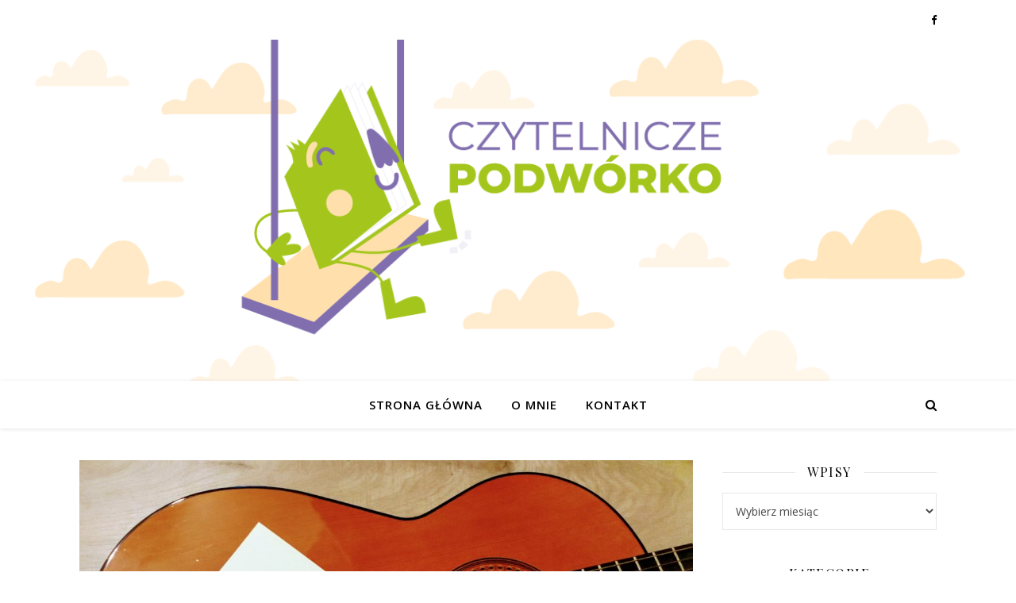

--- FILE ---
content_type: text/html; charset=UTF-8
request_url: https://czytelniczepodworko.pl/2020/12/16/koledy-recenzja/
body_size: 18674
content:
<!DOCTYPE html>
<html lang="pl-PL">
<head>
	<meta charset="UTF-8">
	<meta name="viewport" content="width=device-width, initial-scale=1.0" />
	<link rel="profile" href="https://gmpg.org/xfn/11">

<meta name='robots' content='index, follow, max-image-preview:large, max-snippet:-1, max-video-preview:-1' />
	<style>img:is([sizes="auto" i], [sizes^="auto," i]) { contain-intrinsic-size: 3000px 1500px }</style>
	
	<!-- This site is optimized with the Yoast SEO plugin v24.4 - https://yoast.com/wordpress/plugins/seo/ -->
	<title>Kolędy - recenzja śpiewnika od wyd. Muchomor &#8211; Czytelnicze Podwórko</title>
	<meta name="description" content="Książka &quot;Kolędy&quot; - recenzja. Oprac. muzyczne - Marta Gerus. Oprac. graficzne - Magdalena Świercz. Wydawnictwo Muchomor. Śpiewnik. 2020" />
	<link rel="canonical" href="https://czytelniczepodworko.pl/2020/12/16/koledy-recenzja/" />
	<meta property="og:locale" content="pl_PL" />
	<meta property="og:type" content="article" />
	<meta property="og:title" content="Kolędy - recenzja śpiewnika od wyd. Muchomor &#8211; Czytelnicze Podwórko" />
	<meta property="og:description" content="Książka &quot;Kolędy&quot; - recenzja. Oprac. muzyczne - Marta Gerus. Oprac. graficzne - Magdalena Świercz. Wydawnictwo Muchomor. Śpiewnik. 2020" />
	<meta property="og:url" content="https://czytelniczepodworko.pl/2020/12/16/koledy-recenzja/" />
	<meta property="og:site_name" content="Czytelnicze Podwórko" />
	<meta property="article:published_time" content="2020-12-16T07:10:00+00:00" />
	<meta property="article:modified_time" content="2021-11-14T08:05:41+00:00" />
	<meta property="og:image" content="https://czytelniczepodworko.pl/wp-content/uploads/2020/12/koledy-1.jpg" />
	<meta property="og:image:width" content="2560" />
	<meta property="og:image:height" content="1920" />
	<meta property="og:image:type" content="image/jpeg" />
	<meta name="author" content="Czytelnicze Podwórko" />
	<meta name="twitter:card" content="summary_large_image" />
	<meta name="twitter:label1" content="Napisane przez" />
	<meta name="twitter:data1" content="Czytelnicze Podwórko" />
	<meta name="twitter:label2" content="Szacowany czas czytania" />
	<meta name="twitter:data2" content="3 minuty" />
	<script type="application/ld+json" class="yoast-schema-graph">{"@context":"https://schema.org","@graph":[{"@type":"WebPage","@id":"https://czytelniczepodworko.pl/2020/12/16/koledy-recenzja/","url":"https://czytelniczepodworko.pl/2020/12/16/koledy-recenzja/","name":"Kolędy - recenzja śpiewnika od wyd. Muchomor &#8211; Czytelnicze Podwórko","isPartOf":{"@id":"https://czytelniczepodworko.pl/#website"},"primaryImageOfPage":{"@id":"https://czytelniczepodworko.pl/2020/12/16/koledy-recenzja/#primaryimage"},"image":{"@id":"https://czytelniczepodworko.pl/2020/12/16/koledy-recenzja/#primaryimage"},"thumbnailUrl":"https://czytelniczepodworko.pl/wp-content/uploads/2020/12/koledy-1.jpg","datePublished":"2020-12-16T07:10:00+00:00","dateModified":"2021-11-14T08:05:41+00:00","author":{"@id":"https://czytelniczepodworko.pl/#/schema/person/943ad9de65741c2c931969f8a3ce48e0"},"description":"Książka \"Kolędy\" - recenzja. Oprac. muzyczne - Marta Gerus. Oprac. graficzne - Magdalena Świercz. Wydawnictwo Muchomor. Śpiewnik. 2020","breadcrumb":{"@id":"https://czytelniczepodworko.pl/2020/12/16/koledy-recenzja/#breadcrumb"},"inLanguage":"pl-PL","potentialAction":[{"@type":"ReadAction","target":["https://czytelniczepodworko.pl/2020/12/16/koledy-recenzja/"]}]},{"@type":"ImageObject","inLanguage":"pl-PL","@id":"https://czytelniczepodworko.pl/2020/12/16/koledy-recenzja/#primaryimage","url":"https://czytelniczepodworko.pl/wp-content/uploads/2020/12/koledy-1.jpg","contentUrl":"https://czytelniczepodworko.pl/wp-content/uploads/2020/12/koledy-1.jpg","width":2560,"height":1920,"caption":"Kolędy. Śpiewnik - recenzja"},{"@type":"BreadcrumbList","@id":"https://czytelniczepodworko.pl/2020/12/16/koledy-recenzja/#breadcrumb","itemListElement":[{"@type":"ListItem","position":1,"name":"Strona główna","item":"https://czytelniczepodworko.pl/"},{"@type":"ListItem","position":2,"name":"Kolędy &#8211; recenzja"}]},{"@type":"WebSite","@id":"https://czytelniczepodworko.pl/#website","url":"https://czytelniczepodworko.pl/","name":"Czytelnicze Podwórko","description":"","potentialAction":[{"@type":"SearchAction","target":{"@type":"EntryPoint","urlTemplate":"https://czytelniczepodworko.pl/?s={search_term_string}"},"query-input":{"@type":"PropertyValueSpecification","valueRequired":true,"valueName":"search_term_string"}}],"inLanguage":"pl-PL"},{"@type":"Person","@id":"https://czytelniczepodworko.pl/#/schema/person/943ad9de65741c2c931969f8a3ce48e0","name":"Czytelnicze Podwórko","image":{"@type":"ImageObject","inLanguage":"pl-PL","@id":"https://czytelniczepodworko.pl/#/schema/person/image/","url":"https://secure.gravatar.com/avatar/62989b9f8615225912b3c3ca2fbdabed?s=96&d=mm&r=g","contentUrl":"https://secure.gravatar.com/avatar/62989b9f8615225912b3c3ca2fbdabed?s=96&d=mm&r=g","caption":"Czytelnicze Podwórko"},"sameAs":["https://czytelniczepodworko.pl"],"url":"https://czytelniczepodworko.pl/author/czytelnicze-podworko/"}]}</script>
	<!-- / Yoast SEO plugin. -->


<link rel='dns-prefetch' href='//fonts.googleapis.com' />
<link rel='dns-prefetch' href='//www.googletagmanager.com' />
<link rel="alternate" type="application/rss+xml" title="Czytelnicze Podwórko &raquo; Kanał z wpisami" href="https://czytelniczepodworko.pl/feed/" />
<link rel="alternate" type="application/rss+xml" title="Czytelnicze Podwórko &raquo; Kanał z komentarzami" href="https://czytelniczepodworko.pl/comments/feed/" />
<link rel="alternate" type="application/rss+xml" title="Czytelnicze Podwórko &raquo; Kolędy &#8211; recenzja Kanał z komentarzami" href="https://czytelniczepodworko.pl/2020/12/16/koledy-recenzja/feed/" />
<script type="text/javascript">
/* <![CDATA[ */
window._wpemojiSettings = {"baseUrl":"https:\/\/s.w.org\/images\/core\/emoji\/15.0.3\/72x72\/","ext":".png","svgUrl":"https:\/\/s.w.org\/images\/core\/emoji\/15.0.3\/svg\/","svgExt":".svg","source":{"concatemoji":"https:\/\/czytelniczepodworko.pl\/wp-includes\/js\/wp-emoji-release.min.js?ver=6.7.4"}};
/*! This file is auto-generated */
!function(i,n){var o,s,e;function c(e){try{var t={supportTests:e,timestamp:(new Date).valueOf()};sessionStorage.setItem(o,JSON.stringify(t))}catch(e){}}function p(e,t,n){e.clearRect(0,0,e.canvas.width,e.canvas.height),e.fillText(t,0,0);var t=new Uint32Array(e.getImageData(0,0,e.canvas.width,e.canvas.height).data),r=(e.clearRect(0,0,e.canvas.width,e.canvas.height),e.fillText(n,0,0),new Uint32Array(e.getImageData(0,0,e.canvas.width,e.canvas.height).data));return t.every(function(e,t){return e===r[t]})}function u(e,t,n){switch(t){case"flag":return n(e,"\ud83c\udff3\ufe0f\u200d\u26a7\ufe0f","\ud83c\udff3\ufe0f\u200b\u26a7\ufe0f")?!1:!n(e,"\ud83c\uddfa\ud83c\uddf3","\ud83c\uddfa\u200b\ud83c\uddf3")&&!n(e,"\ud83c\udff4\udb40\udc67\udb40\udc62\udb40\udc65\udb40\udc6e\udb40\udc67\udb40\udc7f","\ud83c\udff4\u200b\udb40\udc67\u200b\udb40\udc62\u200b\udb40\udc65\u200b\udb40\udc6e\u200b\udb40\udc67\u200b\udb40\udc7f");case"emoji":return!n(e,"\ud83d\udc26\u200d\u2b1b","\ud83d\udc26\u200b\u2b1b")}return!1}function f(e,t,n){var r="undefined"!=typeof WorkerGlobalScope&&self instanceof WorkerGlobalScope?new OffscreenCanvas(300,150):i.createElement("canvas"),a=r.getContext("2d",{willReadFrequently:!0}),o=(a.textBaseline="top",a.font="600 32px Arial",{});return e.forEach(function(e){o[e]=t(a,e,n)}),o}function t(e){var t=i.createElement("script");t.src=e,t.defer=!0,i.head.appendChild(t)}"undefined"!=typeof Promise&&(o="wpEmojiSettingsSupports",s=["flag","emoji"],n.supports={everything:!0,everythingExceptFlag:!0},e=new Promise(function(e){i.addEventListener("DOMContentLoaded",e,{once:!0})}),new Promise(function(t){var n=function(){try{var e=JSON.parse(sessionStorage.getItem(o));if("object"==typeof e&&"number"==typeof e.timestamp&&(new Date).valueOf()<e.timestamp+604800&&"object"==typeof e.supportTests)return e.supportTests}catch(e){}return null}();if(!n){if("undefined"!=typeof Worker&&"undefined"!=typeof OffscreenCanvas&&"undefined"!=typeof URL&&URL.createObjectURL&&"undefined"!=typeof Blob)try{var e="postMessage("+f.toString()+"("+[JSON.stringify(s),u.toString(),p.toString()].join(",")+"));",r=new Blob([e],{type:"text/javascript"}),a=new Worker(URL.createObjectURL(r),{name:"wpTestEmojiSupports"});return void(a.onmessage=function(e){c(n=e.data),a.terminate(),t(n)})}catch(e){}c(n=f(s,u,p))}t(n)}).then(function(e){for(var t in e)n.supports[t]=e[t],n.supports.everything=n.supports.everything&&n.supports[t],"flag"!==t&&(n.supports.everythingExceptFlag=n.supports.everythingExceptFlag&&n.supports[t]);n.supports.everythingExceptFlag=n.supports.everythingExceptFlag&&!n.supports.flag,n.DOMReady=!1,n.readyCallback=function(){n.DOMReady=!0}}).then(function(){return e}).then(function(){var e;n.supports.everything||(n.readyCallback(),(e=n.source||{}).concatemoji?t(e.concatemoji):e.wpemoji&&e.twemoji&&(t(e.twemoji),t(e.wpemoji)))}))}((window,document),window._wpemojiSettings);
/* ]]> */
</script>
<style id='wp-emoji-styles-inline-css' type='text/css'>

	img.wp-smiley, img.emoji {
		display: inline !important;
		border: none !important;
		box-shadow: none !important;
		height: 1em !important;
		width: 1em !important;
		margin: 0 0.07em !important;
		vertical-align: -0.1em !important;
		background: none !important;
		padding: 0 !important;
	}
</style>
<link rel='stylesheet' id='wp-block-library-css' href='https://czytelniczepodworko.pl/wp-includes/css/dist/block-library/style.min.css?ver=6.7.4' type='text/css' media='all' />
<style id='classic-theme-styles-inline-css' type='text/css'>
/*! This file is auto-generated */
.wp-block-button__link{color:#fff;background-color:#32373c;border-radius:9999px;box-shadow:none;text-decoration:none;padding:calc(.667em + 2px) calc(1.333em + 2px);font-size:1.125em}.wp-block-file__button{background:#32373c;color:#fff;text-decoration:none}
</style>
<style id='global-styles-inline-css' type='text/css'>
:root{--wp--preset--aspect-ratio--square: 1;--wp--preset--aspect-ratio--4-3: 4/3;--wp--preset--aspect-ratio--3-4: 3/4;--wp--preset--aspect-ratio--3-2: 3/2;--wp--preset--aspect-ratio--2-3: 2/3;--wp--preset--aspect-ratio--16-9: 16/9;--wp--preset--aspect-ratio--9-16: 9/16;--wp--preset--color--black: #000000;--wp--preset--color--cyan-bluish-gray: #abb8c3;--wp--preset--color--white: #ffffff;--wp--preset--color--pale-pink: #f78da7;--wp--preset--color--vivid-red: #cf2e2e;--wp--preset--color--luminous-vivid-orange: #ff6900;--wp--preset--color--luminous-vivid-amber: #fcb900;--wp--preset--color--light-green-cyan: #7bdcb5;--wp--preset--color--vivid-green-cyan: #00d084;--wp--preset--color--pale-cyan-blue: #8ed1fc;--wp--preset--color--vivid-cyan-blue: #0693e3;--wp--preset--color--vivid-purple: #9b51e0;--wp--preset--gradient--vivid-cyan-blue-to-vivid-purple: linear-gradient(135deg,rgba(6,147,227,1) 0%,rgb(155,81,224) 100%);--wp--preset--gradient--light-green-cyan-to-vivid-green-cyan: linear-gradient(135deg,rgb(122,220,180) 0%,rgb(0,208,130) 100%);--wp--preset--gradient--luminous-vivid-amber-to-luminous-vivid-orange: linear-gradient(135deg,rgba(252,185,0,1) 0%,rgba(255,105,0,1) 100%);--wp--preset--gradient--luminous-vivid-orange-to-vivid-red: linear-gradient(135deg,rgba(255,105,0,1) 0%,rgb(207,46,46) 100%);--wp--preset--gradient--very-light-gray-to-cyan-bluish-gray: linear-gradient(135deg,rgb(238,238,238) 0%,rgb(169,184,195) 100%);--wp--preset--gradient--cool-to-warm-spectrum: linear-gradient(135deg,rgb(74,234,220) 0%,rgb(151,120,209) 20%,rgb(207,42,186) 40%,rgb(238,44,130) 60%,rgb(251,105,98) 80%,rgb(254,248,76) 100%);--wp--preset--gradient--blush-light-purple: linear-gradient(135deg,rgb(255,206,236) 0%,rgb(152,150,240) 100%);--wp--preset--gradient--blush-bordeaux: linear-gradient(135deg,rgb(254,205,165) 0%,rgb(254,45,45) 50%,rgb(107,0,62) 100%);--wp--preset--gradient--luminous-dusk: linear-gradient(135deg,rgb(255,203,112) 0%,rgb(199,81,192) 50%,rgb(65,88,208) 100%);--wp--preset--gradient--pale-ocean: linear-gradient(135deg,rgb(255,245,203) 0%,rgb(182,227,212) 50%,rgb(51,167,181) 100%);--wp--preset--gradient--electric-grass: linear-gradient(135deg,rgb(202,248,128) 0%,rgb(113,206,126) 100%);--wp--preset--gradient--midnight: linear-gradient(135deg,rgb(2,3,129) 0%,rgb(40,116,252) 100%);--wp--preset--font-size--small: 13px;--wp--preset--font-size--medium: 20px;--wp--preset--font-size--large: 36px;--wp--preset--font-size--x-large: 42px;--wp--preset--spacing--20: 0.44rem;--wp--preset--spacing--30: 0.67rem;--wp--preset--spacing--40: 1rem;--wp--preset--spacing--50: 1.5rem;--wp--preset--spacing--60: 2.25rem;--wp--preset--spacing--70: 3.38rem;--wp--preset--spacing--80: 5.06rem;--wp--preset--shadow--natural: 6px 6px 9px rgba(0, 0, 0, 0.2);--wp--preset--shadow--deep: 12px 12px 50px rgba(0, 0, 0, 0.4);--wp--preset--shadow--sharp: 6px 6px 0px rgba(0, 0, 0, 0.2);--wp--preset--shadow--outlined: 6px 6px 0px -3px rgba(255, 255, 255, 1), 6px 6px rgba(0, 0, 0, 1);--wp--preset--shadow--crisp: 6px 6px 0px rgba(0, 0, 0, 1);}:where(.is-layout-flex){gap: 0.5em;}:where(.is-layout-grid){gap: 0.5em;}body .is-layout-flex{display: flex;}.is-layout-flex{flex-wrap: wrap;align-items: center;}.is-layout-flex > :is(*, div){margin: 0;}body .is-layout-grid{display: grid;}.is-layout-grid > :is(*, div){margin: 0;}:where(.wp-block-columns.is-layout-flex){gap: 2em;}:where(.wp-block-columns.is-layout-grid){gap: 2em;}:where(.wp-block-post-template.is-layout-flex){gap: 1.25em;}:where(.wp-block-post-template.is-layout-grid){gap: 1.25em;}.has-black-color{color: var(--wp--preset--color--black) !important;}.has-cyan-bluish-gray-color{color: var(--wp--preset--color--cyan-bluish-gray) !important;}.has-white-color{color: var(--wp--preset--color--white) !important;}.has-pale-pink-color{color: var(--wp--preset--color--pale-pink) !important;}.has-vivid-red-color{color: var(--wp--preset--color--vivid-red) !important;}.has-luminous-vivid-orange-color{color: var(--wp--preset--color--luminous-vivid-orange) !important;}.has-luminous-vivid-amber-color{color: var(--wp--preset--color--luminous-vivid-amber) !important;}.has-light-green-cyan-color{color: var(--wp--preset--color--light-green-cyan) !important;}.has-vivid-green-cyan-color{color: var(--wp--preset--color--vivid-green-cyan) !important;}.has-pale-cyan-blue-color{color: var(--wp--preset--color--pale-cyan-blue) !important;}.has-vivid-cyan-blue-color{color: var(--wp--preset--color--vivid-cyan-blue) !important;}.has-vivid-purple-color{color: var(--wp--preset--color--vivid-purple) !important;}.has-black-background-color{background-color: var(--wp--preset--color--black) !important;}.has-cyan-bluish-gray-background-color{background-color: var(--wp--preset--color--cyan-bluish-gray) !important;}.has-white-background-color{background-color: var(--wp--preset--color--white) !important;}.has-pale-pink-background-color{background-color: var(--wp--preset--color--pale-pink) !important;}.has-vivid-red-background-color{background-color: var(--wp--preset--color--vivid-red) !important;}.has-luminous-vivid-orange-background-color{background-color: var(--wp--preset--color--luminous-vivid-orange) !important;}.has-luminous-vivid-amber-background-color{background-color: var(--wp--preset--color--luminous-vivid-amber) !important;}.has-light-green-cyan-background-color{background-color: var(--wp--preset--color--light-green-cyan) !important;}.has-vivid-green-cyan-background-color{background-color: var(--wp--preset--color--vivid-green-cyan) !important;}.has-pale-cyan-blue-background-color{background-color: var(--wp--preset--color--pale-cyan-blue) !important;}.has-vivid-cyan-blue-background-color{background-color: var(--wp--preset--color--vivid-cyan-blue) !important;}.has-vivid-purple-background-color{background-color: var(--wp--preset--color--vivid-purple) !important;}.has-black-border-color{border-color: var(--wp--preset--color--black) !important;}.has-cyan-bluish-gray-border-color{border-color: var(--wp--preset--color--cyan-bluish-gray) !important;}.has-white-border-color{border-color: var(--wp--preset--color--white) !important;}.has-pale-pink-border-color{border-color: var(--wp--preset--color--pale-pink) !important;}.has-vivid-red-border-color{border-color: var(--wp--preset--color--vivid-red) !important;}.has-luminous-vivid-orange-border-color{border-color: var(--wp--preset--color--luminous-vivid-orange) !important;}.has-luminous-vivid-amber-border-color{border-color: var(--wp--preset--color--luminous-vivid-amber) !important;}.has-light-green-cyan-border-color{border-color: var(--wp--preset--color--light-green-cyan) !important;}.has-vivid-green-cyan-border-color{border-color: var(--wp--preset--color--vivid-green-cyan) !important;}.has-pale-cyan-blue-border-color{border-color: var(--wp--preset--color--pale-cyan-blue) !important;}.has-vivid-cyan-blue-border-color{border-color: var(--wp--preset--color--vivid-cyan-blue) !important;}.has-vivid-purple-border-color{border-color: var(--wp--preset--color--vivid-purple) !important;}.has-vivid-cyan-blue-to-vivid-purple-gradient-background{background: var(--wp--preset--gradient--vivid-cyan-blue-to-vivid-purple) !important;}.has-light-green-cyan-to-vivid-green-cyan-gradient-background{background: var(--wp--preset--gradient--light-green-cyan-to-vivid-green-cyan) !important;}.has-luminous-vivid-amber-to-luminous-vivid-orange-gradient-background{background: var(--wp--preset--gradient--luminous-vivid-amber-to-luminous-vivid-orange) !important;}.has-luminous-vivid-orange-to-vivid-red-gradient-background{background: var(--wp--preset--gradient--luminous-vivid-orange-to-vivid-red) !important;}.has-very-light-gray-to-cyan-bluish-gray-gradient-background{background: var(--wp--preset--gradient--very-light-gray-to-cyan-bluish-gray) !important;}.has-cool-to-warm-spectrum-gradient-background{background: var(--wp--preset--gradient--cool-to-warm-spectrum) !important;}.has-blush-light-purple-gradient-background{background: var(--wp--preset--gradient--blush-light-purple) !important;}.has-blush-bordeaux-gradient-background{background: var(--wp--preset--gradient--blush-bordeaux) !important;}.has-luminous-dusk-gradient-background{background: var(--wp--preset--gradient--luminous-dusk) !important;}.has-pale-ocean-gradient-background{background: var(--wp--preset--gradient--pale-ocean) !important;}.has-electric-grass-gradient-background{background: var(--wp--preset--gradient--electric-grass) !important;}.has-midnight-gradient-background{background: var(--wp--preset--gradient--midnight) !important;}.has-small-font-size{font-size: var(--wp--preset--font-size--small) !important;}.has-medium-font-size{font-size: var(--wp--preset--font-size--medium) !important;}.has-large-font-size{font-size: var(--wp--preset--font-size--large) !important;}.has-x-large-font-size{font-size: var(--wp--preset--font-size--x-large) !important;}
:where(.wp-block-post-template.is-layout-flex){gap: 1.25em;}:where(.wp-block-post-template.is-layout-grid){gap: 1.25em;}
:where(.wp-block-columns.is-layout-flex){gap: 2em;}:where(.wp-block-columns.is-layout-grid){gap: 2em;}
:root :where(.wp-block-pullquote){font-size: 1.5em;line-height: 1.6;}
</style>
<link rel='stylesheet' id='ashe-style-css' href='https://czytelniczepodworko.pl/wp-content/themes/ashe/style.css?ver=1.8.2' type='text/css' media='all' />
<link rel='stylesheet' id='fontawesome-css' href='https://czytelniczepodworko.pl/wp-content/themes/ashe/assets/css/font-awesome.css?ver=6.7.4' type='text/css' media='all' />
<link rel='stylesheet' id='fontello-css' href='https://czytelniczepodworko.pl/wp-content/themes/ashe/assets/css/fontello.css?ver=6.7.4' type='text/css' media='all' />
<link rel='stylesheet' id='slick-css' href='https://czytelniczepodworko.pl/wp-content/themes/ashe/assets/css/slick.css?ver=6.7.4' type='text/css' media='all' />
<link rel='stylesheet' id='scrollbar-css' href='https://czytelniczepodworko.pl/wp-content/themes/ashe/assets/css/perfect-scrollbar.css?ver=6.7.4' type='text/css' media='all' />
<link rel='stylesheet' id='ashe-responsive-css' href='https://czytelniczepodworko.pl/wp-content/themes/ashe/assets/css/responsive.css?ver=1.8.2' type='text/css' media='all' />
<link rel='stylesheet' id='ashe-playfair-font-css' href='//fonts.googleapis.com/css?family=Playfair+Display%3A400%2C700&#038;ver=1.0.0' type='text/css' media='all' />
<link rel='stylesheet' id='ashe-opensans-font-css' href='//fonts.googleapis.com/css?family=Open+Sans%3A400italic%2C400%2C600italic%2C600%2C700italic%2C700&#038;ver=1.0.0' type='text/css' media='all' />
<link rel='stylesheet' id='ashe-rokkitt-font-css' href='//fonts.googleapis.com/css?family=Rokkitt&#038;ver=1.0.0' type='text/css' media='all' />
<script type="text/javascript" src="https://czytelniczepodworko.pl/wp-includes/js/jquery/jquery.min.js?ver=3.7.1" id="jquery-core-js"></script>
<script type="text/javascript" src="https://czytelniczepodworko.pl/wp-includes/js/jquery/jquery-migrate.min.js?ver=3.4.1" id="jquery-migrate-js"></script>
<link rel="https://api.w.org/" href="https://czytelniczepodworko.pl/wp-json/" /><link rel="alternate" title="JSON" type="application/json" href="https://czytelniczepodworko.pl/wp-json/wp/v2/posts/4176" /><link rel="EditURI" type="application/rsd+xml" title="RSD" href="https://czytelniczepodworko.pl/xmlrpc.php?rsd" />
<meta name="generator" content="WordPress 6.7.4" />
<link rel='shortlink' href='https://czytelniczepodworko.pl/?p=4176' />
<link rel="alternate" title="oEmbed (JSON)" type="application/json+oembed" href="https://czytelniczepodworko.pl/wp-json/oembed/1.0/embed?url=https%3A%2F%2Fczytelniczepodworko.pl%2F2020%2F12%2F16%2Fkoledy-recenzja%2F" />
<link rel="alternate" title="oEmbed (XML)" type="text/xml+oembed" href="https://czytelniczepodworko.pl/wp-json/oembed/1.0/embed?url=https%3A%2F%2Fczytelniczepodworko.pl%2F2020%2F12%2F16%2Fkoledy-recenzja%2F&#038;format=xml" />
<meta name="generator" content="Site Kit by Google 1.146.0" />		<script>
			document.documentElement.className = document.documentElement.className.replace('no-js', 'js');
		</script>
				<style>
			.no-js img.lazyload {
				display: none;
			}

			figure.wp-block-image img.lazyloading {
				min-width: 150px;
			}

						.lazyload, .lazyloading {
				opacity: 0;
			}

			.lazyloaded {
				opacity: 1;
				transition: opacity 400ms;
				transition-delay: 0ms;
			}

					</style>
		<link rel="pingback" href="https://czytelniczepodworko.pl/xmlrpc.php">
<style id="ashe_dynamic_css">body {background-color: #ffffff;}#top-bar {background-color: #ffffff;}#top-bar a {color: #000000;}#top-bar a:hover,#top-bar li.current-menu-item > a,#top-bar li.current-menu-ancestor > a,#top-bar .sub-menu li.current-menu-item > a,#top-bar .sub-menu li.current-menu-ancestor> a {color: #ca9b52;}#top-menu .sub-menu,#top-menu .sub-menu a {background-color: #ffffff;border-color: rgba(0,0,0, 0.05);}@media screen and ( max-width: 979px ) {.top-bar-socials {float: none !important;}.top-bar-socials a {line-height: 40px !important;}}.header-logo a,.site-description {color: #111111;}.entry-header {background-color: #ffffff;}#main-nav {background-color: #ffffff;box-shadow: 0px 1px 5px rgba(0,0,0, 0.1);}#featured-links h6 {background-color: rgba(255,255,255, 0.85);color: #000000;}#main-nav a,#main-nav i,#main-nav #s {color: #000000;}.main-nav-sidebar span,.sidebar-alt-close-btn span {background-color: #000000;}#main-nav a:hover,#main-nav i:hover,#main-nav li.current-menu-item > a,#main-nav li.current-menu-ancestor > a,#main-nav .sub-menu li.current-menu-item > a,#main-nav .sub-menu li.current-menu-ancestor> a {color: #ca9b52;}.main-nav-sidebar:hover span {background-color: #ca9b52;}#main-menu .sub-menu,#main-menu .sub-menu a {background-color: #ffffff;border-color: rgba(0,0,0, 0.05);}#main-nav #s {background-color: #ffffff;}#main-nav #s::-webkit-input-placeholder { /* Chrome/Opera/Safari */color: rgba(0,0,0, 0.7);}#main-nav #s::-moz-placeholder { /* Firefox 19+ */color: rgba(0,0,0, 0.7);}#main-nav #s:-ms-input-placeholder { /* IE 10+ */color: rgba(0,0,0, 0.7);}#main-nav #s:-moz-placeholder { /* Firefox 18- */color: rgba(0,0,0, 0.7);}/* Background */.sidebar-alt,#featured-links,.main-content,.featured-slider-area,.page-content select,.page-content input,.page-content textarea {background-color: #ffffff;}/* Text */.page-content,.page-content select,.page-content input,.page-content textarea,.page-content .post-author a,.page-content .ashe-widget a,.page-content .comment-author {color: #464646;}/* Title */.page-content h1,.page-content h2,.page-content h3,.page-content h4,.page-content h5,.page-content h6,.page-content .post-title a,.page-content .author-description h4 a,.page-content .related-posts h4 a,.page-content .blog-pagination .previous-page a,.page-content .blog-pagination .next-page a,blockquote,.page-content .post-share a {color: #030303;}.page-content .post-title a:hover {color: rgba(3,3,3, 0.75);}/* Meta */.page-content .post-date,.page-content .post-comments,.page-content .post-author,.page-content [data-layout*="list"] .post-author a,.page-content .related-post-date,.page-content .comment-meta a,.page-content .author-share a,.page-content .post-tags a,.page-content .tagcloud a,.widget_categories li,.widget_archive li,.ahse-subscribe-box p,.rpwwt-post-author,.rpwwt-post-categories,.rpwwt-post-date,.rpwwt-post-comments-number {color: #a1a1a1;}.page-content input::-webkit-input-placeholder { /* Chrome/Opera/Safari */color: #a1a1a1;}.page-content input::-moz-placeholder { /* Firefox 19+ */color: #a1a1a1;}.page-content input:-ms-input-placeholder { /* IE 10+ */color: #a1a1a1;}.page-content input:-moz-placeholder { /* Firefox 18- */color: #a1a1a1;}/* Accent */a,.post-categories,.page-content .ashe-widget.widget_text a {color: #ca9b52;}/* Disable TMP.page-content .elementor a,.page-content .elementor a:hover {color: inherit;}*/.ps-container > .ps-scrollbar-y-rail > .ps-scrollbar-y {background: #ca9b52;}a:hover {color: rgba(202,155,82, 0.8);}blockquote {border-color: #ca9b52;}/* Selection */::-moz-selection {color: #ffffff;background: #ca9b52;}::selection {color: #ffffff;background: #ca9b52;}/* Border */.page-content .post-footer,[data-layout*="list"] .blog-grid > li,.page-content .author-description,.page-content .related-posts,.page-content .entry-comments,.page-content .ashe-widget li,.page-content #wp-calendar,.page-content #wp-calendar caption,.page-content #wp-calendar tbody td,.page-content .widget_nav_menu li a,.page-content .tagcloud a,.page-content select,.page-content input,.page-content textarea,.widget-title h2:before,.widget-title h2:after,.post-tags a,.gallery-caption,.wp-caption-text,table tr,table th,table td,pre,.category-description {border-color: #e8e8e8;}hr {background-color: #e8e8e8;}/* Buttons */.widget_search i,.widget_search #searchsubmit,.wp-block-search button,.single-navigation i,.page-content .submit,.page-content .blog-pagination.numeric a,.page-content .blog-pagination.load-more a,.page-content .ashe-subscribe-box input[type="submit"],.page-content .widget_wysija input[type="submit"],.page-content .post-password-form input[type="submit"],.page-content .wpcf7 [type="submit"] {color: #ffffff;background-color: #333333;}.single-navigation i:hover,.page-content .submit:hover,.page-content .blog-pagination.numeric a:hover,.page-content .blog-pagination.numeric span,.page-content .blog-pagination.load-more a:hover,.page-content .ashe-subscribe-box input[type="submit"]:hover,.page-content .widget_wysija input[type="submit"]:hover,.page-content .post-password-form input[type="submit"]:hover,.page-content .wpcf7 [type="submit"]:hover {color: #ffffff;background-color: #ca9b52;}/* Image Overlay */.image-overlay,#infscr-loading,.page-content h4.image-overlay {color: #ffffff;background-color: rgba(73,73,73, 0.3);}.image-overlay a,.post-slider .prev-arrow,.post-slider .next-arrow,.page-content .image-overlay a,#featured-slider .slick-arrow,#featured-slider .slider-dots {color: #ffffff;}.slide-caption {background: rgba(255,255,255, 0.95);}#featured-slider .slick-active {background: #ffffff;}#page-footer,#page-footer select,#page-footer input,#page-footer textarea {background-color: #f6f6f6;color: #333333;}#page-footer,#page-footer a,#page-footer select,#page-footer input,#page-footer textarea {color: #333333;}#page-footer #s::-webkit-input-placeholder { /* Chrome/Opera/Safari */color: #333333;}#page-footer #s::-moz-placeholder { /* Firefox 19+ */color: #333333;}#page-footer #s:-ms-input-placeholder { /* IE 10+ */color: #333333;}#page-footer #s:-moz-placeholder { /* Firefox 18- */color: #333333;}/* Title */#page-footer h1,#page-footer h2,#page-footer h3,#page-footer h4,#page-footer h5,#page-footer h6 {color: #111111;}#page-footer a:hover {color: #ca9b52;}/* Border */#page-footer a,#page-footer .ashe-widget li,#page-footer #wp-calendar,#page-footer #wp-calendar caption,#page-footer #wp-calendar tbody td,#page-footer .widget_nav_menu li a,#page-footer select,#page-footer input,#page-footer textarea,#page-footer .widget-title h2:before,#page-footer .widget-title h2:after,.footer-widgets {border-color: #e0dbdb;}#page-footer hr {background-color: #e0dbdb;}.ashe-preloader-wrap {background-color: #ffffff;}@media screen and ( max-width: 768px ) {#featured-links {display: none;}}@media screen and ( max-width: 640px ) {.related-posts {display: none;}}.header-logo a {font-family: 'Rokkitt';}#top-menu li a {font-family: 'Open Sans';}#main-menu li a {font-family: 'Open Sans';}#mobile-menu li {font-family: 'Open Sans';}#top-menu li a,#main-menu li a,#mobile-menu li {text-transform: uppercase;}.boxed-wrapper {max-width: 1160px;}.sidebar-alt {max-width: 340px;left: -340px; padding: 85px 35px 0px;}.sidebar-left,.sidebar-right {width: 307px;}.main-container {width: calc(100% - 307px);width: -webkit-calc(100% - 307px);}#top-bar > div,#main-nav > div,#featured-links,.main-content,.page-footer-inner,.featured-slider-area.boxed-wrapper {padding-left: 40px;padding-right: 40px;}#top-menu {float: left;}.top-bar-socials {float: right;}.entry-header {height: 500px;background-image:url(https://czytelniczepodworko.pl/wp-content/uploads/2020/07/header_cp_4.png);background-size: cover;}.entry-header {background-position: center center;}.logo-img {max-width: 500px;}.mini-logo a {max-width: 70px;}.header-logo a:not(.logo-img),.site-description {display: none;}#main-nav {text-align: center;}.main-nav-sidebar {position: absolute;top: 0px;left: 40px;z-index: 1;}.main-nav-icons {position: absolute;top: 0px;right: 40px;z-index: 2;}.mini-logo {position: absolute;left: auto;top: 0;}.main-nav-sidebar ~ .mini-logo {margin-left: 30px;}#featured-links .featured-link {margin-right: 20px;}#featured-links .featured-link:last-of-type {margin-right: 0;}#featured-links .featured-link {width: calc( (100% - -20px) / 0 - 1px);width: -webkit-calc( (100% - -20px) / 0- 1px);}.featured-link:nth-child(1) .cv-inner {display: none;}.featured-link:nth-child(2) .cv-inner {display: none;}.featured-link:nth-child(3) .cv-inner {display: none;}.blog-grid > li {width: 100%;margin-bottom: 30px;}.sidebar-right {padding-left: 37px;}.post-content > p:not(.wp-block-tag-cloud):first-of-type:first-letter {font-family: "Playfair Display";font-weight: 400;float: left;margin: 0px 12px 0 0;font-size: 80px;line-height: 65px;text-align: center;}.blog-post .post-content > p:not(.wp-block-tag-cloud):first-of-type:first-letter {color: #030303;}@-moz-document url-prefix() {.post-content > p:not(.wp-block-tag-cloud):first-of-type:first-letter {margin-top: 10px !important;}}.footer-widgets > .ashe-widget {width: 30%;margin-right: 5%;}.footer-widgets > .ashe-widget:nth-child(3n+3) {margin-right: 0;}.footer-widgets > .ashe-widget:nth-child(3n+4) {clear: both;}.copyright-info {float: right;}.footer-socials {float: left;}.woocommerce div.product .stock,.woocommerce div.product p.price,.woocommerce div.product span.price,.woocommerce ul.products li.product .price,.woocommerce-Reviews .woocommerce-review__author,.woocommerce form .form-row .required,.woocommerce form .form-row.woocommerce-invalid label,.woocommerce .page-content div.product .woocommerce-tabs ul.tabs li a {color: #464646;}.woocommerce a.remove:hover {color: #464646 !important;}.woocommerce a.remove,.woocommerce .product_meta,.page-content .woocommerce-breadcrumb,.page-content .woocommerce-review-link,.page-content .woocommerce-breadcrumb a,.page-content .woocommerce-MyAccount-navigation-link a,.woocommerce .woocommerce-info:before,.woocommerce .page-content .woocommerce-result-count,.woocommerce-page .page-content .woocommerce-result-count,.woocommerce-Reviews .woocommerce-review__published-date,.woocommerce .product_list_widget .quantity,.woocommerce .widget_products .amount,.woocommerce .widget_price_filter .price_slider_amount,.woocommerce .widget_recently_viewed_products .amount,.woocommerce .widget_top_rated_products .amount,.woocommerce .widget_recent_reviews .reviewer {color: #a1a1a1;}.woocommerce a.remove {color: #a1a1a1 !important;}p.demo_store,.woocommerce-store-notice,.woocommerce span.onsale { background-color: #ca9b52;}.woocommerce .star-rating::before,.woocommerce .star-rating span::before,.woocommerce .page-content ul.products li.product .button,.page-content .woocommerce ul.products li.product .button,.page-content .woocommerce-MyAccount-navigation-link.is-active a,.page-content .woocommerce-MyAccount-navigation-link a:hover { color: #ca9b52;}.woocommerce form.login,.woocommerce form.register,.woocommerce-account fieldset,.woocommerce form.checkout_coupon,.woocommerce .woocommerce-info,.woocommerce .woocommerce-error,.woocommerce .woocommerce-message,.woocommerce .widget_shopping_cart .total,.woocommerce.widget_shopping_cart .total,.woocommerce-Reviews .comment_container,.woocommerce-cart #payment ul.payment_methods,#add_payment_method #payment ul.payment_methods,.woocommerce-checkout #payment ul.payment_methods,.woocommerce div.product .woocommerce-tabs ul.tabs::before,.woocommerce div.product .woocommerce-tabs ul.tabs::after,.woocommerce div.product .woocommerce-tabs ul.tabs li,.woocommerce .woocommerce-MyAccount-navigation-link,.select2-container--default .select2-selection--single {border-color: #e8e8e8;}.woocommerce-cart #payment,#add_payment_method #payment,.woocommerce-checkout #payment,.woocommerce .woocommerce-info,.woocommerce .woocommerce-error,.woocommerce .woocommerce-message,.woocommerce div.product .woocommerce-tabs ul.tabs li {background-color: rgba(232,232,232, 0.3);}.woocommerce-cart #payment div.payment_box::before,#add_payment_method #payment div.payment_box::before,.woocommerce-checkout #payment div.payment_box::before {border-color: rgba(232,232,232, 0.5);}.woocommerce-cart #payment div.payment_box,#add_payment_method #payment div.payment_box,.woocommerce-checkout #payment div.payment_box {background-color: rgba(232,232,232, 0.5);}.page-content .woocommerce input.button,.page-content .woocommerce a.button,.page-content .woocommerce a.button.alt,.page-content .woocommerce button.button.alt,.page-content .woocommerce input.button.alt,.page-content .woocommerce #respond input#submit.alt,.woocommerce .page-content .widget_product_search input[type="submit"],.woocommerce .page-content .woocommerce-message .button,.woocommerce .page-content a.button.alt,.woocommerce .page-content button.button.alt,.woocommerce .page-content #respond input#submit,.woocommerce .page-content .widget_price_filter .button,.woocommerce .page-content .woocommerce-message .button,.woocommerce-page .page-content .woocommerce-message .button,.woocommerce .page-content nav.woocommerce-pagination ul li a,.woocommerce .page-content nav.woocommerce-pagination ul li span {color: #ffffff;background-color: #333333;}.page-content .woocommerce input.button:hover,.page-content .woocommerce a.button:hover,.page-content .woocommerce a.button.alt:hover,.page-content .woocommerce button.button.alt:hover,.page-content .woocommerce input.button.alt:hover,.page-content .woocommerce #respond input#submit.alt:hover,.woocommerce .page-content .woocommerce-message .button:hover,.woocommerce .page-content a.button.alt:hover,.woocommerce .page-content button.button.alt:hover,.woocommerce .page-content #respond input#submit:hover,.woocommerce .page-content .widget_price_filter .button:hover,.woocommerce .page-content .woocommerce-message .button:hover,.woocommerce-page .page-content .woocommerce-message .button:hover,.woocommerce .page-content nav.woocommerce-pagination ul li a:hover,.woocommerce .page-content nav.woocommerce-pagination ul li span.current {color: #ffffff;background-color: #ca9b52;}.woocommerce .page-content nav.woocommerce-pagination ul li a.prev,.woocommerce .page-content nav.woocommerce-pagination ul li a.next {color: #333333;}.woocommerce .page-content nav.woocommerce-pagination ul li a.prev:hover,.woocommerce .page-content nav.woocommerce-pagination ul li a.next:hover {color: #ca9b52;}.woocommerce .page-content nav.woocommerce-pagination ul li a.prev:after,.woocommerce .page-content nav.woocommerce-pagination ul li a.next:after {color: #ffffff;}.woocommerce .page-content nav.woocommerce-pagination ul li a.prev:hover:after,.woocommerce .page-content nav.woocommerce-pagination ul li a.next:hover:after {color: #ffffff;}.cssload-cube{background-color:#333333;width:9px;height:9px;position:absolute;margin:auto;animation:cssload-cubemove 2s infinite ease-in-out;-o-animation:cssload-cubemove 2s infinite ease-in-out;-ms-animation:cssload-cubemove 2s infinite ease-in-out;-webkit-animation:cssload-cubemove 2s infinite ease-in-out;-moz-animation:cssload-cubemove 2s infinite ease-in-out}.cssload-cube1{left:13px;top:0;animation-delay:.1s;-o-animation-delay:.1s;-ms-animation-delay:.1s;-webkit-animation-delay:.1s;-moz-animation-delay:.1s}.cssload-cube2{left:25px;top:0;animation-delay:.2s;-o-animation-delay:.2s;-ms-animation-delay:.2s;-webkit-animation-delay:.2s;-moz-animation-delay:.2s}.cssload-cube3{left:38px;top:0;animation-delay:.3s;-o-animation-delay:.3s;-ms-animation-delay:.3s;-webkit-animation-delay:.3s;-moz-animation-delay:.3s}.cssload-cube4{left:0;top:13px;animation-delay:.1s;-o-animation-delay:.1s;-ms-animation-delay:.1s;-webkit-animation-delay:.1s;-moz-animation-delay:.1s}.cssload-cube5{left:13px;top:13px;animation-delay:.2s;-o-animation-delay:.2s;-ms-animation-delay:.2s;-webkit-animation-delay:.2s;-moz-animation-delay:.2s}.cssload-cube6{left:25px;top:13px;animation-delay:.3s;-o-animation-delay:.3s;-ms-animation-delay:.3s;-webkit-animation-delay:.3s;-moz-animation-delay:.3s}.cssload-cube7{left:38px;top:13px;animation-delay:.4s;-o-animation-delay:.4s;-ms-animation-delay:.4s;-webkit-animation-delay:.4s;-moz-animation-delay:.4s}.cssload-cube8{left:0;top:25px;animation-delay:.2s;-o-animation-delay:.2s;-ms-animation-delay:.2s;-webkit-animation-delay:.2s;-moz-animation-delay:.2s}.cssload-cube9{left:13px;top:25px;animation-delay:.3s;-o-animation-delay:.3s;-ms-animation-delay:.3s;-webkit-animation-delay:.3s;-moz-animation-delay:.3s}.cssload-cube10{left:25px;top:25px;animation-delay:.4s;-o-animation-delay:.4s;-ms-animation-delay:.4s;-webkit-animation-delay:.4s;-moz-animation-delay:.4s}.cssload-cube11{left:38px;top:25px;animation-delay:.5s;-o-animation-delay:.5s;-ms-animation-delay:.5s;-webkit-animation-delay:.5s;-moz-animation-delay:.5s}.cssload-cube12{left:0;top:38px;animation-delay:.3s;-o-animation-delay:.3s;-ms-animation-delay:.3s;-webkit-animation-delay:.3s;-moz-animation-delay:.3s}.cssload-cube13{left:13px;top:38px;animation-delay:.4s;-o-animation-delay:.4s;-ms-animation-delay:.4s;-webkit-animation-delay:.4s;-moz-animation-delay:.4s}.cssload-cube14{left:25px;top:38px;animation-delay:.5s;-o-animation-delay:.5s;-ms-animation-delay:.5s;-webkit-animation-delay:.5s;-moz-animation-delay:.5s}.cssload-cube15{left:38px;top:38px;animation-delay:.6s;-o-animation-delay:.6s;-ms-animation-delay:.6s;-webkit-animation-delay:.6s;-moz-animation-delay:.6s}.cssload-spinner{margin:auto;width:49px;height:49px;position:relative}@keyframes cssload-cubemove{35%{transform:scale(0.005)}50%{transform:scale(1.7)}65%{transform:scale(0.005)}}@-o-keyframes cssload-cubemove{35%{-o-transform:scale(0.005)}50%{-o-transform:scale(1.7)}65%{-o-transform:scale(0.005)}}@-ms-keyframes cssload-cubemove{35%{-ms-transform:scale(0.005)}50%{-ms-transform:scale(1.7)}65%{-ms-transform:scale(0.005)}}@-webkit-keyframes cssload-cubemove{35%{-webkit-transform:scale(0.005)}50%{-webkit-transform:scale(1.7)}65%{-webkit-transform:scale(0.005)}}@-moz-keyframes cssload-cubemove{35%{-moz-transform:scale(0.005)}50%{-moz-transform:scale(1.7)}65%{-moz-transform:scale(0.005)}}</style><meta name="generator" content="Elementor 3.27.5; features: additional_custom_breakpoints; settings: css_print_method-external, google_font-enabled, font_display-auto">
			<style>
				.e-con.e-parent:nth-of-type(n+4):not(.e-lazyloaded):not(.e-no-lazyload),
				.e-con.e-parent:nth-of-type(n+4):not(.e-lazyloaded):not(.e-no-lazyload) * {
					background-image: none !important;
				}
				@media screen and (max-height: 1024px) {
					.e-con.e-parent:nth-of-type(n+3):not(.e-lazyloaded):not(.e-no-lazyload),
					.e-con.e-parent:nth-of-type(n+3):not(.e-lazyloaded):not(.e-no-lazyload) * {
						background-image: none !important;
					}
				}
				@media screen and (max-height: 640px) {
					.e-con.e-parent:nth-of-type(n+2):not(.e-lazyloaded):not(.e-no-lazyload),
					.e-con.e-parent:nth-of-type(n+2):not(.e-lazyloaded):not(.e-no-lazyload) * {
						background-image: none !important;
					}
				}
			</style>
			<link rel="icon" href="https://czytelniczepodworko.pl/wp-content/uploads/2020/07/cropped-favicon_512x512-32x32.png" sizes="32x32" />
<link rel="icon" href="https://czytelniczepodworko.pl/wp-content/uploads/2020/07/cropped-favicon_512x512-192x192.png" sizes="192x192" />
<link rel="apple-touch-icon" href="https://czytelniczepodworko.pl/wp-content/uploads/2020/07/cropped-favicon_512x512-180x180.png" />
<meta name="msapplication-TileImage" content="https://czytelniczepodworko.pl/wp-content/uploads/2020/07/cropped-favicon_512x512-270x270.png" />
</head>

<body class="post-template-default single single-post postid-4176 single-format-standard wp-embed-responsive elementor-default elementor-kit-6">

	<!-- Preloader -->
	
	<!-- Page Wrapper -->
	<div id="page-wrap">

		<!-- Boxed Wrapper -->
		<div id="page-header" >

		
<div id="top-bar" class="clear-fix">
	<div class="boxed-wrapper">
		
		
		<div class="top-bar-socials">

			
			<a href="https://facebook.com/Czytelnicze-Podwórko-110350537349797/" target="_blank">
				<i class="fa fa-facebook"></i>
			</a>
			
			
			
			
		</div>

	
	</div>
</div><!-- #top-bar -->


	<div class="entry-header">
		<div class="cv-outer">
		<div class="cv-inner">
			<div class="header-logo">
				
									
										<a href="https://czytelniczepodworko.pl/">Czytelnicze Podwórko</a>
					
								
				<p class="site-description"></p>
				
			</div>
		</div>
		</div>
	</div>


<div id="main-nav" class="clear-fix">

	<div class="boxed-wrapper">	
		
		<!-- Alt Sidebar Icon -->
		
		<!-- Mini Logo -->
		
		<!-- Icons -->
		<div class="main-nav-icons">
						<div class="main-nav-search">
				<i class="fa fa-search"></i>
				<i class="fa fa-times"></i>
				<form role="search" method="get" id="searchform" class="clear-fix" action="https://czytelniczepodworko.pl/"><input type="search" name="s" id="s" placeholder="Szukaj..." data-placeholder="Wpisz i naciśnij Enter ..." value="" /><i class="fa fa-search"></i><input type="submit" id="searchsubmit" value="st" /></form>			</div>
					</div>

		<nav class="main-menu-container"><ul id="main-menu" class=""><li id="menu-item-49" class="menu-item menu-item-type-custom menu-item-object-custom menu-item-home menu-item-49"><a href="https://czytelniczepodworko.pl">Strona główna</a></li>
<li id="menu-item-50" class="menu-item menu-item-type-post_type menu-item-object-post menu-item-50"><a href="https://czytelniczepodworko.pl/2020/05/18/recenzje-ksiazek-dla-dzieci/">O Mnie</a></li>
<li id="menu-item-56" class="menu-item menu-item-type-post_type menu-item-object-page menu-item-56"><a href="https://czytelniczepodworko.pl/kontakt/">Kontakt</a></li>
</ul></nav>
		<!-- Mobile Menu Button -->
		<span class="mobile-menu-btn">
			<i class="fa fa-chevron-down"></i>
		</span>

		<nav class="mobile-menu-container"><ul id="mobile-menu" class=""><li class="menu-item menu-item-type-custom menu-item-object-custom menu-item-home menu-item-49"><a href="https://czytelniczepodworko.pl">Strona główna</a></li>
<li class="menu-item menu-item-type-post_type menu-item-object-post menu-item-50"><a href="https://czytelniczepodworko.pl/2020/05/18/recenzje-ksiazek-dla-dzieci/">O Mnie</a></li>
<li class="menu-item menu-item-type-post_type menu-item-object-page menu-item-56"><a href="https://czytelniczepodworko.pl/kontakt/">Kontakt</a></li>
 </ul></nav>
	</div>

</div><!-- #main-nav -->

		</div><!-- .boxed-wrapper -->

		<!-- Page Content -->
		<div class="page-content">

			
<!-- Page Content -->
<div class="main-content clear-fix boxed-wrapper" data-sidebar-sticky="1">


	
	<!-- Main Container -->
	<div class="main-container">

		<article id="post-4176" class="post-4176 post type-post status-publish format-standard has-post-thumbnail hentry category-ksiazki-dla-mlodziezy-recenzje category-ksiazki-dla-5-latka-recenzje category-ksiazki-dla-7-latka-recenzje category-ksiazki-dla-9-latka-recenzje category-ksiazki-dla-dzieci-recenzje tag-boze-narodzenie tag-fortepian tag-gitara tag-koledowanie tag-koledy tag-ksiazki-dla-dzieci tag-ksiazki-dla-mlodziezy tag-ksiazki-dla-rodzicow tag-muzyka tag-nuty tag-recenzje-ksiazek-dla-dzieci tag-recenzje-ksiazek-dla-mlodziezy tag-recenzje-ksiazek-dla-rodzicow tag-spiewanie tag-spiewnik tag-swieta tag-wydawnictwo-muchomor">

	

	<div class="post-media">
		<img fetchpriority="high" width="1140" height="855" src="https://czytelniczepodworko.pl/wp-content/uploads/2020/12/koledy-1-1140x855.jpg" class="attachment-ashe-full-thumbnail size-ashe-full-thumbnail wp-post-image" alt="Kolędy. Śpiewnik - recenzja" decoding="async" srcset="https://czytelniczepodworko.pl/wp-content/uploads/2020/12/koledy-1-1140x855.jpg 1140w, https://czytelniczepodworko.pl/wp-content/uploads/2020/12/koledy-1-300x225.jpg 300w, https://czytelniczepodworko.pl/wp-content/uploads/2020/12/koledy-1-1024x768.jpg 1024w, https://czytelniczepodworko.pl/wp-content/uploads/2020/12/koledy-1-768x576.jpg 768w, https://czytelniczepodworko.pl/wp-content/uploads/2020/12/koledy-1-1536x1152.jpg 1536w, https://czytelniczepodworko.pl/wp-content/uploads/2020/12/koledy-1-2048x1536.jpg 2048w" sizes="(max-width: 1140px) 100vw, 1140px" />	</div>

	<header class="post-header">

		<div class="post-categories"><a href="https://czytelniczepodworko.pl/category/wiek/ksiazki-dla-mlodziezy-recenzje/" rel="category tag">12+</a>,&nbsp;&nbsp;<a href="https://czytelniczepodworko.pl/category/wiek/ksiazki-dla-5-latka-recenzje/" rel="category tag">5+</a>,&nbsp;&nbsp;<a href="https://czytelniczepodworko.pl/category/wiek/ksiazki-dla-7-latka-recenzje/" rel="category tag">7+</a>,&nbsp;&nbsp;<a href="https://czytelniczepodworko.pl/category/wiek/ksiazki-dla-9-latka-recenzje/" rel="category tag">9+</a>,&nbsp;&nbsp;<a href="https://czytelniczepodworko.pl/category/ksiazki-dla-dzieci-recenzje/" rel="category tag">Książki</a> </div>
				<h1 class="post-title">Kolędy &#8211; recenzja</h1>
		
				<div class="post-meta clear-fix">

							<span class="post-date">16 grudnia 2020</span>
						
			<span class="meta-sep">/</span>
			
			<a href="https://czytelniczepodworko.pl/2020/12/16/koledy-recenzja/#respond" class="post-comments" >0 Komentarzy</a>
		</div>
		
	</header>

	<div class="post-content">

		
<p>Wigilia zbliża się wielkimi krokami. Czy w Waszych domach śpiewacie tego dnia kolędy? My lubimy wspólnie muzykować, choć najczęściej w trakcie śpiewu okazuje się, że części zwrotek nie pamiętamy tak dobrze, jak nam się wydawało. W takiej sytuacji ratunkiem będą<strong><em><a href="https://www.ceneo.pl/96084601#crid=408433&amp;pid=22082" target="_blank" rel="noreferrer noopener"> „Kolędy”</a></em></strong> od wydawnictwa Muchomor. To świetny śpiewnik wraz z opracowaniem nutowym, w którym znajdziecie wiele znanych oraz lubianych kolęd i pastorałek. Macie ochotę zajrzeć razem z nami do środka tej książki?</p>



<p>W Polsce mamy bardzo długą tradycję śpiewania kolęd! Jest to piękny zwyczaj, który nie tylko wprowadza niepowtarzalną, bożonarodzeniową atmosferę, ale także zbliża całe pokolenia. Zdecydowanym ułatwieniem we wspólnym muzykowaniu są śpiewniki. Ostatnio w nasze ręce trafiła książka „Kolędy”. Na pierwszy rzut oka jest to niepozorna publikacja, wydana w formie kołozeszytu, jednak gwarantuję Wam, że środek Was zaskoczy!</p>



<p><strong><em><a href="https://www.ceneo.pl/96084601#crid=408433&amp;pid=22082" target="_blank" rel="noreferrer noopener">„Kolędy” </a></em></strong>to zbiór aż 35 kolęd i pastorałek. Znajdziecie wśród nich te najbardziej znane i lubiane utwory, takie jak<em> „Wśród nocnej ciszy”, Cicha noc”</em> czy<em> „Przybieżeli do Betlejem pasterze”</em>. Nie zabraknie także pastorałek, również tych mniej znanych. W tym niezwykłym śpiewniku autorki umieściły między innymi utwór <em>„Północ już była”</em>, który opowiada o pewnych pasterzach. Pojawienie się Gwiazdy Betlejemskiej wzbudziło w drzemiących pastuszkach tak wielki strach, że zrywając się z łóżek w panice narobili strasznego zamieszania. Maciek niemal zemdlał, Grześ złamał żebro, a Stach zwichnął nogę. Dopiero Bartosz, najstarszy z pasterzy, zrozumiał, co spowodowało ten niecodzienny blask na nocnym niebie. Upomniał towarzyszy i namówił ich, by zabrali dary i ruszyli powitać nowonarodzonego Chrystusa. Wcześniej nigdy nie śpiewaliśmy tej góralskiej pastorałki, choć jej melodia wydała nam się znajoma. Teraz, mając tekst wraz z zapisem nutowym, będziemy mogli spróbować wykonać ją w rodzinnym gronie!</p>



<figure class="wp-block-image size-large"><img decoding="async" width="1024" height="768" data-src="https://czytelniczepodworko.pl/wp-content/uploads/2020/12/koledy-2-1024x768.jpg" alt="Kolędy. Śpiewnik - recenzja" class="wp-image-4179 lazyload" data-srcset="https://czytelniczepodworko.pl/wp-content/uploads/2020/12/koledy-2-1024x768.jpg 1024w, https://czytelniczepodworko.pl/wp-content/uploads/2020/12/koledy-2-300x225.jpg 300w, https://czytelniczepodworko.pl/wp-content/uploads/2020/12/koledy-2-768x576.jpg 768w, https://czytelniczepodworko.pl/wp-content/uploads/2020/12/koledy-2-1536x1152.jpg 1536w, https://czytelniczepodworko.pl/wp-content/uploads/2020/12/koledy-2-2048x1536.jpg 2048w, https://czytelniczepodworko.pl/wp-content/uploads/2020/12/koledy-2-1140x855.jpg 1140w" data-sizes="(max-width: 1024px) 100vw, 1024px" src="[data-uri]" style="--smush-placeholder-width: 1024px; --smush-placeholder-aspect-ratio: 1024/768;" /></figure>



<figure class="wp-block-image size-large"><img decoding="async" width="1024" height="768" data-src="https://czytelniczepodworko.pl/wp-content/uploads/2020/12/koledy-3-1024x768.jpg" alt="Kolędy. Śpiewnik - recenzja" class="wp-image-4180 lazyload" data-srcset="https://czytelniczepodworko.pl/wp-content/uploads/2020/12/koledy-3-1024x768.jpg 1024w, https://czytelniczepodworko.pl/wp-content/uploads/2020/12/koledy-3-300x225.jpg 300w, https://czytelniczepodworko.pl/wp-content/uploads/2020/12/koledy-3-768x576.jpg 768w, https://czytelniczepodworko.pl/wp-content/uploads/2020/12/koledy-3-1536x1152.jpg 1536w, https://czytelniczepodworko.pl/wp-content/uploads/2020/12/koledy-3-2048x1536.jpg 2048w, https://czytelniczepodworko.pl/wp-content/uploads/2020/12/koledy-3-1140x855.jpg 1140w" data-sizes="(max-width: 1024px) 100vw, 1024px" src="[data-uri]" style="--smush-placeholder-width: 1024px; --smush-placeholder-aspect-ratio: 1024/768;" /></figure>



<figure class="wp-block-image size-large"><img decoding="async" width="1024" height="768" data-src="https://czytelniczepodworko.pl/wp-content/uploads/2020/12/koledy-6-1024x768.jpg" alt="Kolędy. Śpiewnik - recenzja" class="wp-image-4182 lazyload" data-srcset="https://czytelniczepodworko.pl/wp-content/uploads/2020/12/koledy-6-1024x768.jpg 1024w, https://czytelniczepodworko.pl/wp-content/uploads/2020/12/koledy-6-300x225.jpg 300w, https://czytelniczepodworko.pl/wp-content/uploads/2020/12/koledy-6-768x576.jpg 768w, https://czytelniczepodworko.pl/wp-content/uploads/2020/12/koledy-6-1536x1152.jpg 1536w, https://czytelniczepodworko.pl/wp-content/uploads/2020/12/koledy-6-2048x1536.jpg 2048w, https://czytelniczepodworko.pl/wp-content/uploads/2020/12/koledy-6-1140x855.jpg 1140w" data-sizes="(max-width: 1024px) 100vw, 1024px" src="[data-uri]" style="--smush-placeholder-width: 1024px; --smush-placeholder-aspect-ratio: 1024/768;" /></figure>



<div class="wp-block-image"><figure class="aligncenter size-large is-resized"><a href="https://www.ceneo.pl/96084601#crid=408433&amp;pid=22082" target="_blank" rel="noopener noreferrer"><img decoding="async" data-src="https://czytelniczepodworko.pl/wp-content/uploads/2020/08/TU-KUPISZ_2.png" alt="Czytelnicze Podwórko - recenzje książek dla dzieci" class="wp-image-1741 lazyload" width="209" height="209" data-srcset="https://czytelniczepodworko.pl/wp-content/uploads/2020/08/TU-KUPISZ_2.png 417w, https://czytelniczepodworko.pl/wp-content/uploads/2020/08/TU-KUPISZ_2-300x300.png 300w, https://czytelniczepodworko.pl/wp-content/uploads/2020/08/TU-KUPISZ_2-150x150.png 150w, https://czytelniczepodworko.pl/wp-content/uploads/2020/08/TU-KUPISZ_2-75x75.png 75w" data-sizes="(max-width: 209px) 100vw, 209px" src="[data-uri]" style="--smush-placeholder-width: 209px; --smush-placeholder-aspect-ratio: 209/209;" /></a></figure></div>



<p>Co ciekawe, każdemu utworowi towarzyszy opracowanie nutowe na fortepian oraz gitarę. Takie rozwiązanie zdecydowanie ułatwi rodzinne muzykowanie! Bardzo cieszą mnie gitarowe chwyty, które z pewnością zadowolą moich osobistych gitarzystów. Dodatkowo wydanie książki w formie kołozeszytu ułatwia jej ułożenie na pulpicie, dzięki czemu pianiści swobodnie będą mogli korzystać z nut.</p>



<p>Cieszę się, że <strong><em><a href="https://www.ceneo.pl/96084601#crid=408433&amp;pid=22082" target="_blank" rel="noreferrer noopener">„Kolędy”</a></em></strong> to nie tylko ciekawie opracowany śpiewnik, ale także publikacja bardzo miła dla oka. Piękne ornamenty i fragmenty mozaiki narodzenia Pańskiego z Monastyru w Daphni nadają książce niezwykłego charakteru i nutki elegancji. Nam bardzo przypadła do gustu ta świąteczna propozycja od Wydawnictwa Muchomor. Z radością sięgniemy po nią w czasie Wigilii!</p>



<p>Gorąco polecam książkę <strong><em><a href="https://www.ceneo.pl/96084601#crid=408433&amp;pid=22082" target="_blank" rel="noreferrer noopener">„Kolędy”</a></em></strong> wszystkim małym (i dużym) śpiewakom i muzykom. Jest to naprawdę wspaniałe zaproszenie do rodzinnego kolędowania. Hej, kolęda, kolęda!</p>



<figure class="wp-block-image size-large"><img decoding="async" width="1024" height="768" data-src="https://czytelniczepodworko.pl/wp-content/uploads/2020/12/koledy-4-1024x768.jpg" alt="Kolędy. Śpiewnik - recenzja" class="wp-image-4181 lazyload" data-srcset="https://czytelniczepodworko.pl/wp-content/uploads/2020/12/koledy-4-1024x768.jpg 1024w, https://czytelniczepodworko.pl/wp-content/uploads/2020/12/koledy-4-300x225.jpg 300w, https://czytelniczepodworko.pl/wp-content/uploads/2020/12/koledy-4-768x576.jpg 768w, https://czytelniczepodworko.pl/wp-content/uploads/2020/12/koledy-4-1536x1152.jpg 1536w, https://czytelniczepodworko.pl/wp-content/uploads/2020/12/koledy-4-2048x1536.jpg 2048w, https://czytelniczepodworko.pl/wp-content/uploads/2020/12/koledy-4-1140x855.jpg 1140w" data-sizes="(max-width: 1024px) 100vw, 1024px" src="[data-uri]" style="--smush-placeholder-width: 1024px; --smush-placeholder-aspect-ratio: 1024/768;" /></figure>



<figure class="wp-block-image size-large"><img decoding="async" width="1024" height="768" data-src="https://czytelniczepodworko.pl/wp-content/uploads/2020/12/koledy-5-1024x768.jpg" alt="Kolędy. Śpiewnik - recenzja" class="wp-image-4183 lazyload" data-srcset="https://czytelniczepodworko.pl/wp-content/uploads/2020/12/koledy-5-1024x768.jpg 1024w, https://czytelniczepodworko.pl/wp-content/uploads/2020/12/koledy-5-300x225.jpg 300w, https://czytelniczepodworko.pl/wp-content/uploads/2020/12/koledy-5-768x576.jpg 768w, https://czytelniczepodworko.pl/wp-content/uploads/2020/12/koledy-5-1536x1152.jpg 1536w, https://czytelniczepodworko.pl/wp-content/uploads/2020/12/koledy-5-2048x1536.jpg 2048w, https://czytelniczepodworko.pl/wp-content/uploads/2020/12/koledy-5-1140x855.jpg 1140w" data-sizes="(max-width: 1024px) 100vw, 1024px" src="[data-uri]" style="--smush-placeholder-width: 1024px; --smush-placeholder-aspect-ratio: 1024/768;" /></figure>



<figure class="wp-block-image size-large"><img decoding="async" width="1024" height="768" data-src="https://czytelniczepodworko.pl/wp-content/uploads/2020/12/koledy-7-1024x768.jpg" alt="Kolędy. Śpiewnik - recenzja" class="wp-image-4184 lazyload" data-srcset="https://czytelniczepodworko.pl/wp-content/uploads/2020/12/koledy-7-1024x768.jpg 1024w, https://czytelniczepodworko.pl/wp-content/uploads/2020/12/koledy-7-300x225.jpg 300w, https://czytelniczepodworko.pl/wp-content/uploads/2020/12/koledy-7-768x576.jpg 768w, https://czytelniczepodworko.pl/wp-content/uploads/2020/12/koledy-7-1536x1152.jpg 1536w, https://czytelniczepodworko.pl/wp-content/uploads/2020/12/koledy-7-2048x1536.jpg 2048w, https://czytelniczepodworko.pl/wp-content/uploads/2020/12/koledy-7-1140x855.jpg 1140w" data-sizes="(max-width: 1024px) 100vw, 1024px" src="[data-uri]" style="--smush-placeholder-width: 1024px; --smush-placeholder-aspect-ratio: 1024/768;" /></figure>





<h5 class="wp-block-heading">Metryczka:</h5>



<ul class="wp-block-list"><li>opracowanie muzyczne – Marta Gerus</li><li>opracowanie graficzne – Magdalena Świercz</li><li>wydawnictwo – Muchomor</li></ul>



<h5 class="wp-block-heading"><strong><br>Zapraszamy na Czytelnicze Podwórko! Znajdziesz nas również na Facebooku!</strong></h5>



<ul class="wp-block-social-links is-layout-flex wp-block-social-links-is-layout-flex"><li class="wp-social-link wp-social-link-wordpress  wp-block-social-link"><a href="https://czytelniczepodworko.pl" class="wp-block-social-link-anchor"><svg width="24" height="24" viewBox="0 0 24 24" version="1.1" xmlns="http://www.w3.org/2000/svg" aria-hidden="true" focusable="false"><path d="M12.158,12.786L9.46,20.625c0.806,0.237,1.657,0.366,2.54,0.366c1.047,0,2.051-0.181,2.986-0.51 c-0.024-0.038-0.046-0.079-0.065-0.124L12.158,12.786z M3.009,12c0,3.559,2.068,6.634,5.067,8.092L3.788,8.341 C3.289,9.459,3.009,10.696,3.009,12z M18.069,11.546c0-1.112-0.399-1.881-0.741-2.48c-0.456-0.741-0.883-1.368-0.883-2.109 c0-0.826,0.627-1.596,1.51-1.596c0.04,0,0.078,0.005,0.116,0.007C16.472,3.904,14.34,3.009,12,3.009 c-3.141,0-5.904,1.612-7.512,4.052c0.211,0.007,0.41,0.011,0.579,0.011c0.94,0,2.396-0.114,2.396-0.114 C7.947,6.93,8.004,7.642,7.52,7.699c0,0-0.487,0.057-1.029,0.085l3.274,9.739l1.968-5.901l-1.401-3.838 C9.848,7.756,9.389,7.699,9.389,7.699C8.904,7.67,8.961,6.93,9.446,6.958c0,0,1.484,0.114,2.368,0.114 c0.94,0,2.397-0.114,2.397-0.114c0.485-0.028,0.542,0.684,0.057,0.741c0,0-0.488,0.057-1.029,0.085l3.249,9.665l0.897-2.996 C17.841,13.284,18.069,12.316,18.069,11.546z M19.889,7.686c0.039,0.286,0.06,0.593,0.06,0.924c0,0.912-0.171,1.938-0.684,3.22 l-2.746,7.94c2.673-1.558,4.47-4.454,4.47-7.771C20.991,10.436,20.591,8.967,19.889,7.686z M12,22C6.486,22,2,17.514,2,12 C2,6.486,6.486,2,12,2c5.514,0,10,4.486,10,10C22,17.514,17.514,22,12,22z"></path></svg><span class="wp-block-social-link-label screen-reader-text">WordPress</span></a></li>

<li class="wp-social-link wp-social-link-facebook  wp-block-social-link"><a href="https://www.facebook.com/Czytelnicze-Podw%C3%B3rko-110350537349797" class="wp-block-social-link-anchor"><svg width="24" height="24" viewBox="0 0 24 24" version="1.1" xmlns="http://www.w3.org/2000/svg" aria-hidden="true" focusable="false"><path d="M12 2C6.5 2 2 6.5 2 12c0 5 3.7 9.1 8.4 9.9v-7H7.9V12h2.5V9.8c0-2.5 1.5-3.9 3.8-3.9 1.1 0 2.2.2 2.2.2v2.5h-1.3c-1.2 0-1.6.8-1.6 1.6V12h2.8l-.4 2.9h-2.3v7C18.3 21.1 22 17 22 12c0-5.5-4.5-10-10-10z"></path></svg><span class="wp-block-social-link-label screen-reader-text">Facebook</span></a></li>

<li class="wp-social-link wp-social-link-instagram  wp-block-social-link"><a href="https://www.instagram.com/czytelniczepodworko/" class="wp-block-social-link-anchor"><svg width="24" height="24" viewBox="0 0 24 24" version="1.1" xmlns="http://www.w3.org/2000/svg" aria-hidden="true" focusable="false"><path d="M12,4.622c2.403,0,2.688,0.009,3.637,0.052c0.877,0.04,1.354,0.187,1.671,0.31c0.42,0.163,0.72,0.358,1.035,0.673 c0.315,0.315,0.51,0.615,0.673,1.035c0.123,0.317,0.27,0.794,0.31,1.671c0.043,0.949,0.052,1.234,0.052,3.637 s-0.009,2.688-0.052,3.637c-0.04,0.877-0.187,1.354-0.31,1.671c-0.163,0.42-0.358,0.72-0.673,1.035 c-0.315,0.315-0.615,0.51-1.035,0.673c-0.317,0.123-0.794,0.27-1.671,0.31c-0.949,0.043-1.233,0.052-3.637,0.052 s-2.688-0.009-3.637-0.052c-0.877-0.04-1.354-0.187-1.671-0.31c-0.42-0.163-0.72-0.358-1.035-0.673 c-0.315-0.315-0.51-0.615-0.673-1.035c-0.123-0.317-0.27-0.794-0.31-1.671C4.631,14.688,4.622,14.403,4.622,12 s0.009-2.688,0.052-3.637c0.04-0.877,0.187-1.354,0.31-1.671c0.163-0.42,0.358-0.72,0.673-1.035 c0.315-0.315,0.615-0.51,1.035-0.673c0.317-0.123,0.794-0.27,1.671-0.31C9.312,4.631,9.597,4.622,12,4.622 M12,3 C9.556,3,9.249,3.01,8.289,3.054C7.331,3.098,6.677,3.25,6.105,3.472C5.513,3.702,5.011,4.01,4.511,4.511 c-0.5,0.5-0.808,1.002-1.038,1.594C3.25,6.677,3.098,7.331,3.054,8.289C3.01,9.249,3,9.556,3,12c0,2.444,0.01,2.751,0.054,3.711 c0.044,0.958,0.196,1.612,0.418,2.185c0.23,0.592,0.538,1.094,1.038,1.594c0.5,0.5,1.002,0.808,1.594,1.038 c0.572,0.222,1.227,0.375,2.185,0.418C9.249,20.99,9.556,21,12,21s2.751-0.01,3.711-0.054c0.958-0.044,1.612-0.196,2.185-0.418 c0.592-0.23,1.094-0.538,1.594-1.038c0.5-0.5,0.808-1.002,1.038-1.594c0.222-0.572,0.375-1.227,0.418-2.185 C20.99,14.751,21,14.444,21,12s-0.01-2.751-0.054-3.711c-0.044-0.958-0.196-1.612-0.418-2.185c-0.23-0.592-0.538-1.094-1.038-1.594 c-0.5-0.5-1.002-0.808-1.594-1.038c-0.572-0.222-1.227-0.375-2.185-0.418C14.751,3.01,14.444,3,12,3L12,3z M12,7.378 c-2.552,0-4.622,2.069-4.622,4.622S9.448,16.622,12,16.622s4.622-2.069,4.622-4.622S14.552,7.378,12,7.378z M12,15 c-1.657,0-3-1.343-3-3s1.343-3,3-3s3,1.343,3,3S13.657,15,12,15z M16.804,6.116c-0.596,0-1.08,0.484-1.08,1.08 s0.484,1.08,1.08,1.08c0.596,0,1.08-0.484,1.08-1.08S17.401,6.116,16.804,6.116z"></path></svg><span class="wp-block-social-link-label screen-reader-text">Instagram</span></a></li></ul>



<figure class="wp-block-image"><img decoding="async" data-src="https://czytelniczepodworko.pl/wp-content/uploads/2020/08/Czytelicze-podworko-FB-2.png" alt="Czytelnicze Podwórko - recenzje książek dla dzieci" src="[data-uri]" class="lazyload" style="--smush-placeholder-width: 1025px; --smush-placeholder-aspect-ratio: 1025/390;" /></figure>
	</div>

	<footer class="post-footer">

		<div class="post-tags"><a href="https://czytelniczepodworko.pl/tag/boze-narodzenie/" rel="tag">Boże Narodzenie</a><a href="https://czytelniczepodworko.pl/tag/fortepian/" rel="tag">fortepian</a><a href="https://czytelniczepodworko.pl/tag/gitara/" rel="tag">gitara</a><a href="https://czytelniczepodworko.pl/tag/koledowanie/" rel="tag">kolędowanie</a><a href="https://czytelniczepodworko.pl/tag/koledy/" rel="tag">kolędy</a><a href="https://czytelniczepodworko.pl/tag/ksiazki-dla-dzieci/" rel="tag">książki dla dzieci</a><a href="https://czytelniczepodworko.pl/tag/ksiazki-dla-mlodziezy/" rel="tag">książki dla młodzieży</a><a href="https://czytelniczepodworko.pl/tag/ksiazki-dla-rodzicow/" rel="tag">książki dla rodziców</a><a href="https://czytelniczepodworko.pl/tag/muzyka/" rel="tag">muzyka</a><a href="https://czytelniczepodworko.pl/tag/nuty/" rel="tag">nuty</a><a href="https://czytelniczepodworko.pl/tag/recenzje-ksiazek-dla-dzieci/" rel="tag">recenzje książek dla dzieci</a><a href="https://czytelniczepodworko.pl/tag/recenzje-ksiazek-dla-mlodziezy/" rel="tag">recenzje książek dla młodzieży</a><a href="https://czytelniczepodworko.pl/tag/recenzje-ksiazek-dla-rodzicow/" rel="tag">recenzje książek dla rodziców</a><a href="https://czytelniczepodworko.pl/tag/spiewanie/" rel="tag">śpiewanie</a><a href="https://czytelniczepodworko.pl/tag/spiewnik/" rel="tag">śpiewnik</a><a href="https://czytelniczepodworko.pl/tag/swieta/" rel="tag">święta</a><a href="https://czytelniczepodworko.pl/tag/wydawnictwo-muchomor/" rel="tag">Wydawnictwo Muchomor</a></div>
				<span class="post-author">Przez&nbsp;<a href="https://czytelniczepodworko.pl/author/czytelnicze-podworko/" title="Wpisy od Czytelnicze Podwórko" rel="author">Czytelnicze Podwórko</a></span>
		
			
	<div class="post-share">

				<a class="facebook-share" target="_blank" href="https://www.facebook.com/sharer/sharer.php?u=https://czytelniczepodworko.pl/2020/12/16/koledy-recenzja/">
			<i class="fa fa-facebook"></i>
		</a>
		
		
		
		
		
		
		
	</div>
			
	</footer>


</article>
<!-- Previous Post -->
<a href="https://czytelniczepodworko.pl/2020/12/16/pola-i-buster-tajemnica-magicznych-kamieni-recenzja/" title="Pola i Buster. Tajemnica magicznych kamieni - recenzja" class="single-navigation previous-post">
<img width="75" height="75" data-src="https://czytelniczepodworko.pl/wp-content/uploads/2020/12/pola-i-buster-tajemnica-magicznych-kamieni-recenzja-1-75x75.jpg" class="attachment-ashe-single-navigation size-ashe-single-navigation wp-post-image lazyload" alt="Pola i Buster. Tajemnica magicznych kamieni" decoding="async" data-srcset="https://czytelniczepodworko.pl/wp-content/uploads/2020/12/pola-i-buster-tajemnica-magicznych-kamieni-recenzja-1-75x75.jpg 75w, https://czytelniczepodworko.pl/wp-content/uploads/2020/12/pola-i-buster-tajemnica-magicznych-kamieni-recenzja-1-150x150.jpg 150w, https://czytelniczepodworko.pl/wp-content/uploads/2020/12/pola-i-buster-tajemnica-magicznych-kamieni-recenzja-1-300x300.jpg 300w" data-sizes="(max-width: 75px) 100vw, 75px" src="[data-uri]" style="--smush-placeholder-width: 75px; --smush-placeholder-aspect-ratio: 75/75;" /><i class="fa fa-angle-right"></i>
</a>

<!-- Next Post -->
<a href="https://czytelniczepodworko.pl/2020/12/15/nie-moge-trzymam-dziecko-rodzicielstwo-bez-instrukcji-obslugi-recenzja/" title="Nie mogę, trzymam dziecko. Rodzicielstwo bez instrukcji obsługi - recenzja" class="single-navigation next-post">
	<img width="75" height="75" data-src="https://czytelniczepodworko.pl/wp-content/uploads/2020/12/nie-moge-trzymam-dziecko-1-75x75.jpg" class="attachment-ashe-single-navigation size-ashe-single-navigation wp-post-image lazyload" alt="Nie mogę, trzymam dziecko" decoding="async" data-srcset="https://czytelniczepodworko.pl/wp-content/uploads/2020/12/nie-moge-trzymam-dziecko-1-75x75.jpg 75w, https://czytelniczepodworko.pl/wp-content/uploads/2020/12/nie-moge-trzymam-dziecko-1-150x150.jpg 150w, https://czytelniczepodworko.pl/wp-content/uploads/2020/12/nie-moge-trzymam-dziecko-1-300x300.jpg 300w" data-sizes="(max-width: 75px) 100vw, 75px" src="[data-uri]" style="--smush-placeholder-width: 75px; --smush-placeholder-aspect-ratio: 75/75;" />	<i class="fa fa-angle-left"></i>
</a>

			<div class="related-posts">
				<h3>Może Ci się spodobać</h3>

				
					<section>
						<a href="https://czytelniczepodworko.pl/2021/08/08/malpa-mordercy-recenzja/"><img width="500" height="330" data-src="https://czytelniczepodworko.pl/wp-content/uploads/2021/08/malpa-mordercy-1-500x330.jpg" class="attachment-ashe-grid-thumbnail size-ashe-grid-thumbnail wp-post-image lazyload" alt="Małpa mordercy" decoding="async" src="[data-uri]" style="--smush-placeholder-width: 500px; --smush-placeholder-aspect-ratio: 500/330;" /></a>
						<h4><a href="https://czytelniczepodworko.pl/2021/08/08/malpa-mordercy-recenzja/">Małpa mordercy &#8211; recenzja</a></h4>
						<span class="related-post-date">8 sierpnia 2021</span>
					</section>

				
					<section>
						<a href="https://czytelniczepodworko.pl/2022/02/16/brud-cuchnaca-historia-higieny-recenzja/"><img width="500" height="330" data-src="https://czytelniczepodworko.pl/wp-content/uploads/2022/02/brud-cuchnaca-historia-higieny-1-500x330.jpg" class="attachment-ashe-grid-thumbnail size-ashe-grid-thumbnail wp-post-image lazyload" alt="Brud. Cuchnąca historia higieny" decoding="async" src="[data-uri]" style="--smush-placeholder-width: 500px; --smush-placeholder-aspect-ratio: 500/330;" /></a>
						<h4><a href="https://czytelniczepodworko.pl/2022/02/16/brud-cuchnaca-historia-higieny-recenzja/">Brud. Cuchnąca historia higieny &#8211; recenzja</a></h4>
						<span class="related-post-date">16 lutego 2022</span>
					</section>

				
					<section>
						<a href="https://czytelniczepodworko.pl/2023/10/08/willa-dziewczyna-z-mrocznej-jamy-recenzja/"><img width="500" height="330" data-src="https://czytelniczepodworko.pl/wp-content/uploads/2023/10/willa-dziewczyna-z-mrocznej-jamy-1-500x330.jpg" class="attachment-ashe-grid-thumbnail size-ashe-grid-thumbnail wp-post-image lazyload" alt="Willa, dziewczyna z Mrocznej Jamy" decoding="async" src="[data-uri]" style="--smush-placeholder-width: 500px; --smush-placeholder-aspect-ratio: 500/330;" /></a>
						<h4><a href="https://czytelniczepodworko.pl/2023/10/08/willa-dziewczyna-z-mrocznej-jamy-recenzja/">Willa, dziewczyna z Mrocznej Jamy &#8211; recenzja</a></h4>
						<span class="related-post-date">8 października 2023</span>
					</section>

				
				<div class="clear-fix"></div>
			</div>

			<div class="comments-area" id="comments">	<div id="respond" class="comment-respond">
		<h3 id="reply-title" class="comment-reply-title">Dodaj komentarz <small><a rel="nofollow" id="cancel-comment-reply-link" href="/2020/12/16/koledy-recenzja/#respond" style="display:none;">Anuluj pisanie odpowiedzi</a></small></h3><form action="https://czytelniczepodworko.pl/wp-comments-post.php" method="post" id="commentform" class="comment-form" novalidate><p class="comment-notes"><span id="email-notes">Twój adres e-mail nie zostanie opublikowany.</span> <span class="required-field-message">Wymagane pola są oznaczone <span class="required">*</span></span></p><p class="comment-form-author"><label for="author">Nazwa <span class="required">*</span></label> <input id="author" name="author" type="text" value="" size="30" maxlength="245" autocomplete="name" required /></p>
<p class="comment-form-email"><label for="email">E-mail <span class="required">*</span></label> <input id="email" name="email" type="email" value="" size="30" maxlength="100" aria-describedby="email-notes" autocomplete="email" required /></p>
<p class="comment-form-url"><label for="url">Witryna internetowa</label> <input id="url" name="url" type="url" value="" size="30" maxlength="200" autocomplete="url" /></p>
<p class="comment-form-cookies-consent"><input id="wp-comment-cookies-consent" name="wp-comment-cookies-consent" type="checkbox" value="yes" /> <label for="wp-comment-cookies-consent">Zapamiętaj moje dane w tej przeglądarce podczas pisania kolejnych komentarzy.</label></p>
<p class="comment-form-comment"><label for="comment">Komentarz <span class="required">*</span></label> <textarea id="comment" name="comment" cols="45" rows="8" maxlength="65525" required></textarea></p><p class="form-submit"><input name="submit" type="submit" id="submit" class="submit" value="Opublikuj komentarz" /> <input type='hidden' name='comment_post_ID' value='4176' id='comment_post_ID' />
<input type='hidden' name='comment_parent' id='comment_parent' value='0' />
</p></form>	</div><!-- #respond -->
	</div>
	</div><!-- .main-container -->


	
<div class="sidebar-right-wrap">
	<aside class="sidebar-right">
		<div id="archives-7" class="ashe-widget widget_archive"><div class="widget-title"><h2>Wpisy</h2></div>		<label class="screen-reader-text" for="archives-dropdown-7">Wpisy</label>
		<select id="archives-dropdown-7" name="archive-dropdown">
			
			<option value="">Wybierz miesiąc</option>
				<option value='https://czytelniczepodworko.pl/2025/03/'> marzec 2025 </option>
	<option value='https://czytelniczepodworko.pl/2024/05/'> maj 2024 </option>
	<option value='https://czytelniczepodworko.pl/2024/03/'> marzec 2024 </option>
	<option value='https://czytelniczepodworko.pl/2024/02/'> luty 2024 </option>
	<option value='https://czytelniczepodworko.pl/2024/01/'> styczeń 2024 </option>
	<option value='https://czytelniczepodworko.pl/2023/12/'> grudzień 2023 </option>
	<option value='https://czytelniczepodworko.pl/2023/11/'> listopad 2023 </option>
	<option value='https://czytelniczepodworko.pl/2023/10/'> październik 2023 </option>
	<option value='https://czytelniczepodworko.pl/2023/09/'> wrzesień 2023 </option>
	<option value='https://czytelniczepodworko.pl/2023/08/'> sierpień 2023 </option>
	<option value='https://czytelniczepodworko.pl/2023/07/'> lipiec 2023 </option>
	<option value='https://czytelniczepodworko.pl/2023/06/'> czerwiec 2023 </option>
	<option value='https://czytelniczepodworko.pl/2023/05/'> maj 2023 </option>
	<option value='https://czytelniczepodworko.pl/2023/04/'> kwiecień 2023 </option>
	<option value='https://czytelniczepodworko.pl/2023/03/'> marzec 2023 </option>
	<option value='https://czytelniczepodworko.pl/2023/02/'> luty 2023 </option>
	<option value='https://czytelniczepodworko.pl/2023/01/'> styczeń 2023 </option>
	<option value='https://czytelniczepodworko.pl/2022/12/'> grudzień 2022 </option>
	<option value='https://czytelniczepodworko.pl/2022/11/'> listopad 2022 </option>
	<option value='https://czytelniczepodworko.pl/2022/10/'> październik 2022 </option>
	<option value='https://czytelniczepodworko.pl/2022/09/'> wrzesień 2022 </option>
	<option value='https://czytelniczepodworko.pl/2022/08/'> sierpień 2022 </option>
	<option value='https://czytelniczepodworko.pl/2022/07/'> lipiec 2022 </option>
	<option value='https://czytelniczepodworko.pl/2022/06/'> czerwiec 2022 </option>
	<option value='https://czytelniczepodworko.pl/2022/05/'> maj 2022 </option>
	<option value='https://czytelniczepodworko.pl/2022/04/'> kwiecień 2022 </option>
	<option value='https://czytelniczepodworko.pl/2022/03/'> marzec 2022 </option>
	<option value='https://czytelniczepodworko.pl/2022/02/'> luty 2022 </option>
	<option value='https://czytelniczepodworko.pl/2022/01/'> styczeń 2022 </option>
	<option value='https://czytelniczepodworko.pl/2021/12/'> grudzień 2021 </option>
	<option value='https://czytelniczepodworko.pl/2021/11/'> listopad 2021 </option>
	<option value='https://czytelniczepodworko.pl/2021/10/'> październik 2021 </option>
	<option value='https://czytelniczepodworko.pl/2021/09/'> wrzesień 2021 </option>
	<option value='https://czytelniczepodworko.pl/2021/08/'> sierpień 2021 </option>
	<option value='https://czytelniczepodworko.pl/2021/07/'> lipiec 2021 </option>
	<option value='https://czytelniczepodworko.pl/2021/06/'> czerwiec 2021 </option>
	<option value='https://czytelniczepodworko.pl/2021/05/'> maj 2021 </option>
	<option value='https://czytelniczepodworko.pl/2021/04/'> kwiecień 2021 </option>
	<option value='https://czytelniczepodworko.pl/2021/03/'> marzec 2021 </option>
	<option value='https://czytelniczepodworko.pl/2021/02/'> luty 2021 </option>
	<option value='https://czytelniczepodworko.pl/2021/01/'> styczeń 2021 </option>
	<option value='https://czytelniczepodworko.pl/2020/12/'> grudzień 2020 </option>
	<option value='https://czytelniczepodworko.pl/2020/11/'> listopad 2020 </option>
	<option value='https://czytelniczepodworko.pl/2020/10/'> październik 2020 </option>
	<option value='https://czytelniczepodworko.pl/2020/09/'> wrzesień 2020 </option>
	<option value='https://czytelniczepodworko.pl/2020/08/'> sierpień 2020 </option>
	<option value='https://czytelniczepodworko.pl/2020/07/'> lipiec 2020 </option>
	<option value='https://czytelniczepodworko.pl/2020/06/'> czerwiec 2020 </option>
	<option value='https://czytelniczepodworko.pl/2020/05/'> maj 2020 </option>

		</select>

			<script type="text/javascript">
/* <![CDATA[ */

(function() {
	var dropdown = document.getElementById( "archives-dropdown-7" );
	function onSelectChange() {
		if ( dropdown.options[ dropdown.selectedIndex ].value !== '' ) {
			document.location.href = this.options[ this.selectedIndex ].value;
		}
	}
	dropdown.onchange = onSelectChange;
})();

/* ]]> */
</script>
</div><div id="categories-7" class="ashe-widget widget_categories"><div class="widget-title"><h2>Kategorie</h2></div><form action="https://czytelniczepodworko.pl" method="get"><label class="screen-reader-text" for="cat">Kategorie</label><select  name='cat' id='cat' class='postform'>
	<option value='-1'>Wybierz kategorię</option>
	<option class="level-0" value="2137">Audiobooki</option>
	<option class="level-0" value="2377">Gry planszowe i karciane</option>
	<option class="level-0" value="2">Książki</option>
	<option class="level-1" value="140">&nbsp;&nbsp;&nbsp;Komiks</option>
	<option class="level-1" value="126">&nbsp;&nbsp;&nbsp;Kreatywne</option>
	<option class="level-1" value="73">&nbsp;&nbsp;&nbsp;Łamigłówki</option>
	<option class="level-1" value="125">&nbsp;&nbsp;&nbsp;Picturebooki</option>
	<option class="level-1" value="459">&nbsp;&nbsp;&nbsp;Popularno-naukowe</option>
	<option class="level-0" value="1">Ogólne</option>
	<option class="level-0" value="127">Wiek</option>
	<option class="level-1" value="3">&nbsp;&nbsp;&nbsp;0+</option>
	<option class="level-1" value="5">&nbsp;&nbsp;&nbsp;1+</option>
	<option class="level-1" value="102">&nbsp;&nbsp;&nbsp;12+</option>
	<option class="level-1" value="128">&nbsp;&nbsp;&nbsp;2+</option>
	<option class="level-1" value="6">&nbsp;&nbsp;&nbsp;3+</option>
	<option class="level-1" value="9">&nbsp;&nbsp;&nbsp;3m+</option>
	<option class="level-1" value="7">&nbsp;&nbsp;&nbsp;5+</option>
	<option class="level-1" value="4">&nbsp;&nbsp;&nbsp;6m+</option>
	<option class="level-1" value="8">&nbsp;&nbsp;&nbsp;7+</option>
	<option class="level-1" value="74">&nbsp;&nbsp;&nbsp;9+</option>
</select>
</form><script type="text/javascript">
/* <![CDATA[ */

(function() {
	var dropdown = document.getElementById( "cat" );
	function onCatChange() {
		if ( dropdown.options[ dropdown.selectedIndex ].value > 0 ) {
			dropdown.parentNode.submit();
		}
	}
	dropdown.onchange = onCatChange;
})();

/* ]]> */
</script>
</div><div id="media_image-2" class="ashe-widget widget_media_image"><div class="widget-title"><h2>Czytelnicze Podwórko poleca</h2></div><a href="https://tatamariusz.pl/" target="_blank"><img width="270" height="103" data-src="https://czytelniczepodworko.pl/wp-content/uploads/2020/08/TataMariusz-na-Czytelnicze-Podwórko-270x100-1.jpg" class="image wp-image-1824  attachment-full size-full lazyload" alt="TataMariusz" style="--smush-placeholder-width: 270px; --smush-placeholder-aspect-ratio: 270/103;max-width: 100%; height: auto;" title="Czytelnicze Podwórko poleca" decoding="async" src="[data-uri]" /></a></div>	</aside>
</div>
</div><!-- .page-content -->

		</div><!-- .page-content -->

		<!-- Page Footer -->
		<footer id="page-footer" class="clear-fix">
			
			<!-- Scroll Top Button -->
						<span class="scrolltop">
				<i class="fa fa fa-angle-up"></i>
			</span>
			
			<div class="page-footer-inner boxed-wrapper">

			<!-- Footer Widgets -->
			
			<div class="footer-copyright">
				<div class="copyright-info">
								</div>

				<nav class="footer-menu-container"><ul id="footer-menu" class=""><li id="menu-item-719" class="menu-item menu-item-type-post_type menu-item-object-page menu-item-privacy-policy menu-item-719"><a rel="privacy-policy" href="https://czytelniczepodworko.pl/polityka-prywatnosci/">Polityka prywatności</a></li>
<li id="menu-item-721" class="menu-item menu-item-type-post_type menu-item-object-post menu-item-721"><a href="https://czytelniczepodworko.pl/2020/05/18/recenzje-ksiazek-dla-dzieci/">O mnie</a></li>
<li id="menu-item-720" class="menu-item menu-item-type-post_type menu-item-object-page menu-item-720"><a href="https://czytelniczepodworko.pl/kontakt/">Kontakt</a></li>
</ul></nav>				
				<div class="credit">
					Ashe Motyw przez <a href="http://wp-royal.com/"><a href="https://wp-royal.com/">WP Royal</a>.</a>				</div>

			</div>

			</div><!-- .boxed-wrapper -->

		</footer><!-- #page-footer -->

	</div><!-- #page-wrap -->

			<script>
				const lazyloadRunObserver = () => {
					const lazyloadBackgrounds = document.querySelectorAll( `.e-con.e-parent:not(.e-lazyloaded)` );
					const lazyloadBackgroundObserver = new IntersectionObserver( ( entries ) => {
						entries.forEach( ( entry ) => {
							if ( entry.isIntersecting ) {
								let lazyloadBackground = entry.target;
								if( lazyloadBackground ) {
									lazyloadBackground.classList.add( 'e-lazyloaded' );
								}
								lazyloadBackgroundObserver.unobserve( entry.target );
							}
						});
					}, { rootMargin: '200px 0px 200px 0px' } );
					lazyloadBackgrounds.forEach( ( lazyloadBackground ) => {
						lazyloadBackgroundObserver.observe( lazyloadBackground );
					} );
				};
				const events = [
					'DOMContentLoaded',
					'elementor/lazyload/observe',
				];
				events.forEach( ( event ) => {
					document.addEventListener( event, lazyloadRunObserver );
				} );
			</script>
			<script type="text/javascript" src="https://czytelniczepodworko.pl/wp-content/themes/ashe/assets/js/custom-plugins.js?ver=1.8.2" id="ashe-plugins-js"></script>
<script type="text/javascript" src="https://czytelniczepodworko.pl/wp-content/themes/ashe/assets/js/custom-scripts.js?ver=1.8.2" id="ashe-custom-scripts-js"></script>
<script type="text/javascript" src="https://czytelniczepodworko.pl/wp-includes/js/comment-reply.min.js?ver=6.7.4" id="comment-reply-js" async="async" data-wp-strategy="async"></script>
<script type="text/javascript" src="https://czytelniczepodworko.pl/wp-content/plugins/wp-smushit/app/assets/js/smush-lazy-load.min.js?ver=3.17.1" id="smush-lazy-load-js"></script>
            <script src="https://buybox.click/js/widget.min.js" defer></script>
          
</body>
</html>